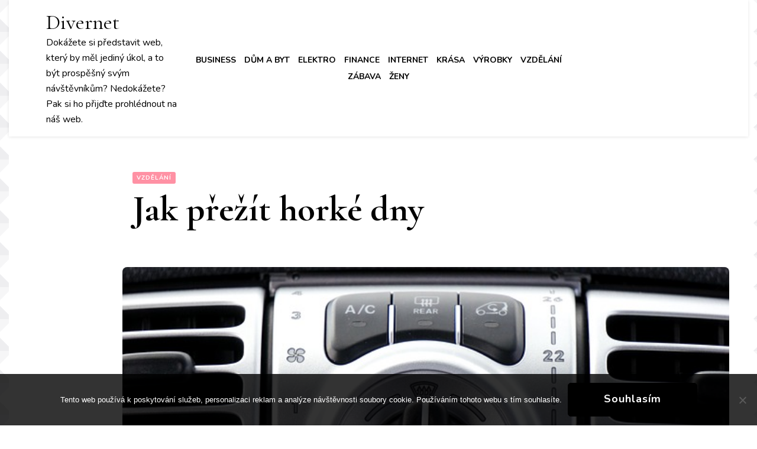

--- FILE ---
content_type: text/html; charset=UTF-8
request_url: https://www.divernet.cz/jak-prezit-horke-dny/
body_size: 12632
content:
    <!DOCTYPE html>
    <html lang="cs">
    <head itemscope itemtype="http://schema.org/WebSite">
	    <meta charset="UTF-8">
    <meta name="viewport" content="width=device-width, initial-scale=1">
    <link rel="profile" href="http://gmpg.org/xfn/11">
    <meta name='robots' content='index, follow, max-image-preview:large, max-snippet:-1, max-video-preview:-1' />

	<!-- This site is optimized with the Yoast SEO plugin v26.7 - https://yoast.com/wordpress/plugins/seo/ -->
	<title>Jak přežít horké dny</title>
	<meta name="description" content="Na léto se většina z nás těší. Zvláště, je-li vydařené a potká nás v něm dostatek slunečných dnů. Přináší s sebou ale i jednu nemilou věc. Hodně vysoká horka, která jsou v panelákových bytech a v autech těžko snesitelná." />
	<link rel="canonical" href="https://www.divernet.cz/jak-prezit-horke-dny/" />
	<meta property="og:locale" content="cs_CZ" />
	<meta property="og:type" content="article" />
	<meta property="og:title" content="Jak přežít horké dny" />
	<meta property="og:description" content="Na léto se většina z nás těší. Zvláště, je-li vydařené a potká nás v něm dostatek slunečných dnů. Přináší s sebou ale i jednu nemilou věc. Hodně vysoká horka, která jsou v panelákových bytech a v autech těžko snesitelná." />
	<meta property="og:url" content="https://www.divernet.cz/jak-prezit-horke-dny/" />
	<meta property="og:site_name" content="Divernet" />
	<meta property="article:published_time" content="2017-12-06T17:52:02+00:00" />
	<meta name="twitter:card" content="summary_large_image" />
	<meta name="twitter:label1" content="Napsal(a)" />
	<meta name="twitter:data1" content="" />
	<meta name="twitter:label2" content="Odhadovaná doba čtení" />
	<meta name="twitter:data2" content="2 minuty" />
	<!-- / Yoast SEO plugin. -->


<link rel='dns-prefetch' href='//fonts.googleapis.com' />
<style id='wp-img-auto-sizes-contain-inline-css' type='text/css'>
img:is([sizes=auto i],[sizes^="auto," i]){contain-intrinsic-size:3000px 1500px}
/*# sourceURL=wp-img-auto-sizes-contain-inline-css */
</style>
<style id='wp-block-library-inline-css' type='text/css'>
:root{--wp-block-synced-color:#7a00df;--wp-block-synced-color--rgb:122,0,223;--wp-bound-block-color:var(--wp-block-synced-color);--wp-editor-canvas-background:#ddd;--wp-admin-theme-color:#007cba;--wp-admin-theme-color--rgb:0,124,186;--wp-admin-theme-color-darker-10:#006ba1;--wp-admin-theme-color-darker-10--rgb:0,107,160.5;--wp-admin-theme-color-darker-20:#005a87;--wp-admin-theme-color-darker-20--rgb:0,90,135;--wp-admin-border-width-focus:2px}@media (min-resolution:192dpi){:root{--wp-admin-border-width-focus:1.5px}}.wp-element-button{cursor:pointer}:root .has-very-light-gray-background-color{background-color:#eee}:root .has-very-dark-gray-background-color{background-color:#313131}:root .has-very-light-gray-color{color:#eee}:root .has-very-dark-gray-color{color:#313131}:root .has-vivid-green-cyan-to-vivid-cyan-blue-gradient-background{background:linear-gradient(135deg,#00d084,#0693e3)}:root .has-purple-crush-gradient-background{background:linear-gradient(135deg,#34e2e4,#4721fb 50%,#ab1dfe)}:root .has-hazy-dawn-gradient-background{background:linear-gradient(135deg,#faaca8,#dad0ec)}:root .has-subdued-olive-gradient-background{background:linear-gradient(135deg,#fafae1,#67a671)}:root .has-atomic-cream-gradient-background{background:linear-gradient(135deg,#fdd79a,#004a59)}:root .has-nightshade-gradient-background{background:linear-gradient(135deg,#330968,#31cdcf)}:root .has-midnight-gradient-background{background:linear-gradient(135deg,#020381,#2874fc)}:root{--wp--preset--font-size--normal:16px;--wp--preset--font-size--huge:42px}.has-regular-font-size{font-size:1em}.has-larger-font-size{font-size:2.625em}.has-normal-font-size{font-size:var(--wp--preset--font-size--normal)}.has-huge-font-size{font-size:var(--wp--preset--font-size--huge)}.has-text-align-center{text-align:center}.has-text-align-left{text-align:left}.has-text-align-right{text-align:right}.has-fit-text{white-space:nowrap!important}#end-resizable-editor-section{display:none}.aligncenter{clear:both}.items-justified-left{justify-content:flex-start}.items-justified-center{justify-content:center}.items-justified-right{justify-content:flex-end}.items-justified-space-between{justify-content:space-between}.screen-reader-text{border:0;clip-path:inset(50%);height:1px;margin:-1px;overflow:hidden;padding:0;position:absolute;width:1px;word-wrap:normal!important}.screen-reader-text:focus{background-color:#ddd;clip-path:none;color:#444;display:block;font-size:1em;height:auto;left:5px;line-height:normal;padding:15px 23px 14px;text-decoration:none;top:5px;width:auto;z-index:100000}html :where(.has-border-color){border-style:solid}html :where([style*=border-top-color]){border-top-style:solid}html :where([style*=border-right-color]){border-right-style:solid}html :where([style*=border-bottom-color]){border-bottom-style:solid}html :where([style*=border-left-color]){border-left-style:solid}html :where([style*=border-width]){border-style:solid}html :where([style*=border-top-width]){border-top-style:solid}html :where([style*=border-right-width]){border-right-style:solid}html :where([style*=border-bottom-width]){border-bottom-style:solid}html :where([style*=border-left-width]){border-left-style:solid}html :where(img[class*=wp-image-]){height:auto;max-width:100%}:where(figure){margin:0 0 1em}html :where(.is-position-sticky){--wp-admin--admin-bar--position-offset:var(--wp-admin--admin-bar--height,0px)}@media screen and (max-width:600px){html :where(.is-position-sticky){--wp-admin--admin-bar--position-offset:0px}}

/*# sourceURL=wp-block-library-inline-css */
</style><style id='global-styles-inline-css' type='text/css'>
:root{--wp--preset--aspect-ratio--square: 1;--wp--preset--aspect-ratio--4-3: 4/3;--wp--preset--aspect-ratio--3-4: 3/4;--wp--preset--aspect-ratio--3-2: 3/2;--wp--preset--aspect-ratio--2-3: 2/3;--wp--preset--aspect-ratio--16-9: 16/9;--wp--preset--aspect-ratio--9-16: 9/16;--wp--preset--color--black: #000000;--wp--preset--color--cyan-bluish-gray: #abb8c3;--wp--preset--color--white: #ffffff;--wp--preset--color--pale-pink: #f78da7;--wp--preset--color--vivid-red: #cf2e2e;--wp--preset--color--luminous-vivid-orange: #ff6900;--wp--preset--color--luminous-vivid-amber: #fcb900;--wp--preset--color--light-green-cyan: #7bdcb5;--wp--preset--color--vivid-green-cyan: #00d084;--wp--preset--color--pale-cyan-blue: #8ed1fc;--wp--preset--color--vivid-cyan-blue: #0693e3;--wp--preset--color--vivid-purple: #9b51e0;--wp--preset--gradient--vivid-cyan-blue-to-vivid-purple: linear-gradient(135deg,rgb(6,147,227) 0%,rgb(155,81,224) 100%);--wp--preset--gradient--light-green-cyan-to-vivid-green-cyan: linear-gradient(135deg,rgb(122,220,180) 0%,rgb(0,208,130) 100%);--wp--preset--gradient--luminous-vivid-amber-to-luminous-vivid-orange: linear-gradient(135deg,rgb(252,185,0) 0%,rgb(255,105,0) 100%);--wp--preset--gradient--luminous-vivid-orange-to-vivid-red: linear-gradient(135deg,rgb(255,105,0) 0%,rgb(207,46,46) 100%);--wp--preset--gradient--very-light-gray-to-cyan-bluish-gray: linear-gradient(135deg,rgb(238,238,238) 0%,rgb(169,184,195) 100%);--wp--preset--gradient--cool-to-warm-spectrum: linear-gradient(135deg,rgb(74,234,220) 0%,rgb(151,120,209) 20%,rgb(207,42,186) 40%,rgb(238,44,130) 60%,rgb(251,105,98) 80%,rgb(254,248,76) 100%);--wp--preset--gradient--blush-light-purple: linear-gradient(135deg,rgb(255,206,236) 0%,rgb(152,150,240) 100%);--wp--preset--gradient--blush-bordeaux: linear-gradient(135deg,rgb(254,205,165) 0%,rgb(254,45,45) 50%,rgb(107,0,62) 100%);--wp--preset--gradient--luminous-dusk: linear-gradient(135deg,rgb(255,203,112) 0%,rgb(199,81,192) 50%,rgb(65,88,208) 100%);--wp--preset--gradient--pale-ocean: linear-gradient(135deg,rgb(255,245,203) 0%,rgb(182,227,212) 50%,rgb(51,167,181) 100%);--wp--preset--gradient--electric-grass: linear-gradient(135deg,rgb(202,248,128) 0%,rgb(113,206,126) 100%);--wp--preset--gradient--midnight: linear-gradient(135deg,rgb(2,3,129) 0%,rgb(40,116,252) 100%);--wp--preset--font-size--small: 13px;--wp--preset--font-size--medium: 20px;--wp--preset--font-size--large: 36px;--wp--preset--font-size--x-large: 42px;--wp--preset--spacing--20: 0.44rem;--wp--preset--spacing--30: 0.67rem;--wp--preset--spacing--40: 1rem;--wp--preset--spacing--50: 1.5rem;--wp--preset--spacing--60: 2.25rem;--wp--preset--spacing--70: 3.38rem;--wp--preset--spacing--80: 5.06rem;--wp--preset--shadow--natural: 6px 6px 9px rgba(0, 0, 0, 0.2);--wp--preset--shadow--deep: 12px 12px 50px rgba(0, 0, 0, 0.4);--wp--preset--shadow--sharp: 6px 6px 0px rgba(0, 0, 0, 0.2);--wp--preset--shadow--outlined: 6px 6px 0px -3px rgb(255, 255, 255), 6px 6px rgb(0, 0, 0);--wp--preset--shadow--crisp: 6px 6px 0px rgb(0, 0, 0);}:where(.is-layout-flex){gap: 0.5em;}:where(.is-layout-grid){gap: 0.5em;}body .is-layout-flex{display: flex;}.is-layout-flex{flex-wrap: wrap;align-items: center;}.is-layout-flex > :is(*, div){margin: 0;}body .is-layout-grid{display: grid;}.is-layout-grid > :is(*, div){margin: 0;}:where(.wp-block-columns.is-layout-flex){gap: 2em;}:where(.wp-block-columns.is-layout-grid){gap: 2em;}:where(.wp-block-post-template.is-layout-flex){gap: 1.25em;}:where(.wp-block-post-template.is-layout-grid){gap: 1.25em;}.has-black-color{color: var(--wp--preset--color--black) !important;}.has-cyan-bluish-gray-color{color: var(--wp--preset--color--cyan-bluish-gray) !important;}.has-white-color{color: var(--wp--preset--color--white) !important;}.has-pale-pink-color{color: var(--wp--preset--color--pale-pink) !important;}.has-vivid-red-color{color: var(--wp--preset--color--vivid-red) !important;}.has-luminous-vivid-orange-color{color: var(--wp--preset--color--luminous-vivid-orange) !important;}.has-luminous-vivid-amber-color{color: var(--wp--preset--color--luminous-vivid-amber) !important;}.has-light-green-cyan-color{color: var(--wp--preset--color--light-green-cyan) !important;}.has-vivid-green-cyan-color{color: var(--wp--preset--color--vivid-green-cyan) !important;}.has-pale-cyan-blue-color{color: var(--wp--preset--color--pale-cyan-blue) !important;}.has-vivid-cyan-blue-color{color: var(--wp--preset--color--vivid-cyan-blue) !important;}.has-vivid-purple-color{color: var(--wp--preset--color--vivid-purple) !important;}.has-black-background-color{background-color: var(--wp--preset--color--black) !important;}.has-cyan-bluish-gray-background-color{background-color: var(--wp--preset--color--cyan-bluish-gray) !important;}.has-white-background-color{background-color: var(--wp--preset--color--white) !important;}.has-pale-pink-background-color{background-color: var(--wp--preset--color--pale-pink) !important;}.has-vivid-red-background-color{background-color: var(--wp--preset--color--vivid-red) !important;}.has-luminous-vivid-orange-background-color{background-color: var(--wp--preset--color--luminous-vivid-orange) !important;}.has-luminous-vivid-amber-background-color{background-color: var(--wp--preset--color--luminous-vivid-amber) !important;}.has-light-green-cyan-background-color{background-color: var(--wp--preset--color--light-green-cyan) !important;}.has-vivid-green-cyan-background-color{background-color: var(--wp--preset--color--vivid-green-cyan) !important;}.has-pale-cyan-blue-background-color{background-color: var(--wp--preset--color--pale-cyan-blue) !important;}.has-vivid-cyan-blue-background-color{background-color: var(--wp--preset--color--vivid-cyan-blue) !important;}.has-vivid-purple-background-color{background-color: var(--wp--preset--color--vivid-purple) !important;}.has-black-border-color{border-color: var(--wp--preset--color--black) !important;}.has-cyan-bluish-gray-border-color{border-color: var(--wp--preset--color--cyan-bluish-gray) !important;}.has-white-border-color{border-color: var(--wp--preset--color--white) !important;}.has-pale-pink-border-color{border-color: var(--wp--preset--color--pale-pink) !important;}.has-vivid-red-border-color{border-color: var(--wp--preset--color--vivid-red) !important;}.has-luminous-vivid-orange-border-color{border-color: var(--wp--preset--color--luminous-vivid-orange) !important;}.has-luminous-vivid-amber-border-color{border-color: var(--wp--preset--color--luminous-vivid-amber) !important;}.has-light-green-cyan-border-color{border-color: var(--wp--preset--color--light-green-cyan) !important;}.has-vivid-green-cyan-border-color{border-color: var(--wp--preset--color--vivid-green-cyan) !important;}.has-pale-cyan-blue-border-color{border-color: var(--wp--preset--color--pale-cyan-blue) !important;}.has-vivid-cyan-blue-border-color{border-color: var(--wp--preset--color--vivid-cyan-blue) !important;}.has-vivid-purple-border-color{border-color: var(--wp--preset--color--vivid-purple) !important;}.has-vivid-cyan-blue-to-vivid-purple-gradient-background{background: var(--wp--preset--gradient--vivid-cyan-blue-to-vivid-purple) !important;}.has-light-green-cyan-to-vivid-green-cyan-gradient-background{background: var(--wp--preset--gradient--light-green-cyan-to-vivid-green-cyan) !important;}.has-luminous-vivid-amber-to-luminous-vivid-orange-gradient-background{background: var(--wp--preset--gradient--luminous-vivid-amber-to-luminous-vivid-orange) !important;}.has-luminous-vivid-orange-to-vivid-red-gradient-background{background: var(--wp--preset--gradient--luminous-vivid-orange-to-vivid-red) !important;}.has-very-light-gray-to-cyan-bluish-gray-gradient-background{background: var(--wp--preset--gradient--very-light-gray-to-cyan-bluish-gray) !important;}.has-cool-to-warm-spectrum-gradient-background{background: var(--wp--preset--gradient--cool-to-warm-spectrum) !important;}.has-blush-light-purple-gradient-background{background: var(--wp--preset--gradient--blush-light-purple) !important;}.has-blush-bordeaux-gradient-background{background: var(--wp--preset--gradient--blush-bordeaux) !important;}.has-luminous-dusk-gradient-background{background: var(--wp--preset--gradient--luminous-dusk) !important;}.has-pale-ocean-gradient-background{background: var(--wp--preset--gradient--pale-ocean) !important;}.has-electric-grass-gradient-background{background: var(--wp--preset--gradient--electric-grass) !important;}.has-midnight-gradient-background{background: var(--wp--preset--gradient--midnight) !important;}.has-small-font-size{font-size: var(--wp--preset--font-size--small) !important;}.has-medium-font-size{font-size: var(--wp--preset--font-size--medium) !important;}.has-large-font-size{font-size: var(--wp--preset--font-size--large) !important;}.has-x-large-font-size{font-size: var(--wp--preset--font-size--x-large) !important;}
/*# sourceURL=global-styles-inline-css */
</style>

<style id='classic-theme-styles-inline-css' type='text/css'>
/*! This file is auto-generated */
.wp-block-button__link{color:#fff;background-color:#32373c;border-radius:9999px;box-shadow:none;text-decoration:none;padding:calc(.667em + 2px) calc(1.333em + 2px);font-size:1.125em}.wp-block-file__button{background:#32373c;color:#fff;text-decoration:none}
/*# sourceURL=/wp-includes/css/classic-themes.min.css */
</style>
<link rel='stylesheet' id='cookie-notice-front-css' href='https://www.divernet.cz/wp-content/plugins/cookie-notice/css/front.min.css?ver=2.5.11' type='text/css' media='all' />
<link rel='stylesheet' id='kk-star-ratings-css' href='https://www.divernet.cz/wp-content/plugins/kk-star-ratings/src/core/public/css/kk-star-ratings.min.css?ver=5.4.10.3' type='text/css' media='all' />
<link rel='stylesheet' id='owl-carousel-css' href='https://www.divernet.cz/wp-content/themes/blossom-pin/css/owl.carousel.min.css?ver=2.2.1' type='text/css' media='all' />
<link rel='stylesheet' id='blossom-pin-google-fonts-css' href='https://fonts.googleapis.com/css?family=Nunito%3A200%2C300%2Cregular%2C500%2C600%2C700%2C800%2C900%2C200italic%2C300italic%2Citalic%2C500italic%2C600italic%2C700italic%2C800italic%2C900italic%7CCormorant+Garamond%3A300%2C300italic%2Cregular%2Citalic%2C500%2C500italic%2C600%2C600italic%2C700%2C700italic%7CCormorant+Garamond%3Aregular' type='text/css' media='all' />
<link rel='stylesheet' id='blossom-pin-css' href='https://www.divernet.cz/wp-content/themes/blossom-pin/style.css?ver=1.3.0' type='text/css' media='all' />
<style id='blossom-pin-inline-css' type='text/css'>

    
    /*Typography*/

    body,
    button,
    input,
    select,
    optgroup,
    textarea{
        font-family : Nunito;
        font-size   : 18px;        
    }
    
    .site-header .site-branding .site-title,
    .single-header .site-branding .site-title,
    .mobile-header .mobile-site-header .site-branding .site-title{
        font-family : Cormorant Garamond;
        font-weight : 400;
        font-style  : normal;
    }

    .blog #primary .format-quote .post-thumbnail blockquote cite, 
    .newsletter-section .blossomthemes-email-newsletter-wrapper .text-holder h3,
    .newsletter-section .blossomthemes-email-newsletter-wrapper.bg-img .text-holder h3, 
    #primary .post .entry-content blockquote cite,
    #primary .page .entry-content blockquote cite{
        font-family : Nunito;
    }

    .banner-slider .item .text-holder .entry-title, 
    .banner .banner-caption .banner-title, 
    .blog #primary .post .entry-header .entry-title, 
    .blog #primary .format-quote .post-thumbnail .blockquote-holder, 
    .search #primary .search-post .entry-header .entry-title,
    .archive #primary .post .entry-header .entry-title, 
    .single .post-entry-header .entry-title, 
    #primary .post .entry-content blockquote,
    #primary .page .entry-content blockquote, 
    #primary .post .entry-content .pull-left,
    #primary .page .entry-content .pull-left, 
    #primary .post .entry-content .pull-right,
    #primary .page .entry-content .pull-right, 
    .single-header .title-holder .post-title, 
    .recommended-post .post .entry-header .entry-title, 
    .widget_bttk_popular_post ul li .entry-header .entry-title,
    .widget_bttk_pro_recent_post ul li .entry-header .entry-title, 
    .blossomthemes-email-newsletter-wrapper.bg-img .text-holder h3, 
    .widget_recent_entries ul li a, 
    .widget_recent_comments ul li a, 
    .widget_bttk_posts_category_slider_widget .carousel-title .title, 
    .single .navigation .post-title, 
    .single-blossom-portfolio .post-navigation .nav-previous,
    .single-blossom-portfolio .post-navigation .nav-next, 
    .site-main .blossom-portfolio .entry-title {
        font-family : Cormorant Garamond;
    }
    
    /*Color Scheme*/
    a, 
    .main-navigation ul li a:hover,
    .main-navigation ul .current-menu-item > a,
    .main-navigation ul li:hover > a, 
    .site-header .site-branding .site-title a:hover, 
    .site-header .social-networks ul li a:hover, 
    .banner-slider .item .text-holder .entry-title a:hover, 
    .blog #primary .post .entry-header .entry-title a:hover, 
    .blog #primary .post .entry-footer .read-more:hover, 
    .blog #primary .post .entry-footer .edit-link a:hover, 
    .blog #primary .post .bottom .posted-on a:hover, 
    .newsletter-section .social-networks ul li a:hover, 
    .instagram-section .profile-link:hover, 
    .search #primary .search-post .entry-header .entry-title a:hover,
     .archive #primary .post .entry-header .entry-title a:hover, 
     .search #primary .search-post .entry-footer .posted-on a:hover,
     .archive #primary .post .entry-footer .posted-on a:hover, 
     .single #primary .post .holder .meta-info .entry-meta a:hover, 
    .single-header .site-branding .site-title a:hover, 
    .single-header .social-networks ul li a:hover, 
    .comments-area .comment-body .text-holder .top .comment-metadata a:hover, 
    .comments-area .comment-body .text-holder .reply a:hover, 
    .recommended-post .post .entry-header .entry-title a:hover, 
    .error-wrapper .error-holder h3, 
    .widget_bttk_popular_post ul li .entry-header .entry-title a:hover,
     .widget_bttk_pro_recent_post ul li .entry-header .entry-title a:hover, 
     .widget_bttk_popular_post ul li .entry-header .entry-meta a:hover,
     .widget_bttk_pro_recent_post ul li .entry-header .entry-meta a:hover,
     .widget_bttk_popular_post .style-two li .entry-header .cat-links a:hover,
     .widget_bttk_pro_recent_post .style-two li .entry-header .cat-links a:hover,
     .widget_bttk_popular_post .style-three li .entry-header .cat-links a:hover,
     .widget_bttk_pro_recent_post .style-three li .entry-header .cat-links a:hover, 
     .widget_recent_entries ul li:before, 
     .widget_recent_entries ul li a:hover, 
    .widget_recent_comments ul li:before, 
    .widget_bttk_posts_category_slider_widget .carousel-title .cat-links a:hover, 
    .widget_bttk_posts_category_slider_widget .carousel-title .title a:hover, 
    .site-footer .footer-b .footer-nav ul li a:hover, 
    .single .navigation a:hover .post-title, 
    .page-template-blossom-portfolio .portfolio-holder .portfolio-sorting .is-checked, 
    .portfolio-item a:hover, 
    .single-blossom-portfolio .post-navigation .nav-previous a:hover,
     .single-blossom-portfolio .post-navigation .nav-next a:hover, 
     .mobile-header .mobile-site-header .site-branding .site-title a:hover, 
    .mobile-menu .main-navigation ul li:hover svg, 
    .mobile-menu .main-navigation ul ul li a:hover,
    .mobile-menu .main-navigation ul ul li:hover > a, 
    .mobile-menu .social-networks ul li a:hover, 
    .site-main .blossom-portfolio .entry-title a:hover, 
    .site-main .blossom-portfolio .entry-footer .posted-on a:hover, 
    .widget_bttk_social_links ul li a:hover, 
    #crumbs a:hover, #crumbs .current a,
    .entry-content a:hover,
    .entry-summary a:hover,
    .page-content a:hover,
    .comment-content a:hover,
    .widget .textwidget a:hover {
        color: #ff91a4;
    }

    .comments-area .comment-body .text-holder .reply a:hover svg {
        fill: #ff91a4;
     }

    button:hover,
    input[type="button"]:hover,
    input[type="reset"]:hover,
    input[type="submit"]:hover, 
    .banner-slider .item, 
    .banner-slider .item .text-holder .category a, 
    .banner .banner-caption .banner-link:hover, 
    .blog #primary .post .entry-header .category a, 
    .newsletter-section, 
    .search #primary .search-post .entry-header .category a,
    .archive #primary .post .entry-header .category a, 
    .single .post-entry-header .category a, 
    .single #primary .post .holder .meta-info .entry-meta .byline:after, 
    .single #primary .post .entry-footer .tags a, 
    .single-header .progress-bar, 
    .recommended-post .post .entry-header .category a, 
    .error-wrapper .error-holder .btn-home a:hover, 
    .widget .widget-title:after, 
    .widget_bttk_author_bio .readmore:hover, 
    .widget_bttk_custom_categories ul li a:hover .post-count, 
    .widget_blossomtheme_companion_cta_widget .text-holder .button-wrap .btn-cta, 
    .widget_blossomtheme_featured_page_widget .text-holder .btn-readmore:hover, 
    .widget_bttk_icon_text_widget .text-holder .btn-readmore:hover, 
    .widget_bttk_image_text_widget ul li .btn-readmore:hover, 
    .back-to-top, 
    .single .post-entry-header .share .social-networks li a:hover {
        background: #ff91a4;
    }

    button:hover,
    input[type="button"]:hover,
    input[type="reset"]:hover,
    input[type="submit"]:hover, 
    .error-wrapper .error-holder .btn-home a:hover {
        border-color: #ff91a4;
    }

    .blog #primary .post .entry-footer .read-more:hover, 
    .blog #primary .post .entry-footer .edit-link a:hover {
        border-bottom-color: #ff91a4;
    }

    @media screen and (max-width: 1024px) {
        .main-navigation ul ul li a:hover, 
        .main-navigation ul ul li:hover > a, 
        .main-navigation ul ul .current-menu-item > a, 
        .main-navigation ul ul .current-menu-ancestor > a, 
        .main-navigation ul ul .current_page_item > a, 
        .main-navigation ul ul .current_page_ancestor > a {
            color: #ff91a4 !important;
        }
    }
/*# sourceURL=blossom-pin-inline-css */
</style>
<script type="text/javascript" src="https://www.divernet.cz/wp-includes/js/jquery/jquery.min.js?ver=3.7.1" id="jquery-core-js"></script>
<script type="text/javascript" src="https://www.divernet.cz/wp-includes/js/jquery/jquery-migrate.min.js?ver=3.4.1" id="jquery-migrate-js"></script>
<link rel="alternate" type="application/ld+json" href="https://www.divernet.cz/jak-prezit-horke-dny/?format=application/ld+json" title="Structured Descriptor Document (JSON-LD format)"><script type="application/ld+json" data-source="DataFeed:WordPress" data-schema="1927-post-Default">{"@context":"https:\/\/schema.org\/","@type":"Article","@id":"https:\/\/www.divernet.cz\/jak-prezit-horke-dny\/#Article","mainEntityOfPage":"https:\/\/www.divernet.cz\/jak-prezit-horke-dny\/","headline":"Jak p\u0159e\u017e\u00edt hork\u00e9 dny","name":"Jak p\u0159e\u017e\u00edt hork\u00e9 dny","description":"Na l\u00e9to se v\u011bt\u0161ina z n\u00e1s t\u011b\u0161\u00ed. Zvl\u00e1\u0161t\u011b, je-li vyda\u0159en\u00e9 a potk\u00e1 n\u00e1s v n\u011bm dostatek slune\u010dn\u00fdch dn\u016f. P\u0159in\u00e1\u0161\u00ed s sebou ale i jednu nemilou v\u011bc. Hodn\u011b vysok\u00e1 horka, kter\u00e1 jsou v panel\u00e1kov\u00fdch bytech a v autech t\u011b\u017eko snesiteln\u00e1.","datePublished":"2017-12-06","dateModified":"2017-12-06","author":{"@type":"Person","@id":"https:\/\/www.divernet.cz\/author\/#Person","name":"","url":"https:\/\/www.divernet.cz\/author\/","identifier":1,"image":{"@type":"ImageObject","@id":"https:\/\/secure.gravatar.com\/avatar\/53c590fdd1ec24ee297a15a00a0829b5191e9163e4cc5dbbee20ed40fcc30ad9?s=96&d=mm&r=g","url":"https:\/\/secure.gravatar.com\/avatar\/53c590fdd1ec24ee297a15a00a0829b5191e9163e4cc5dbbee20ed40fcc30ad9?s=96&d=mm&r=g","height":96,"width":96}},"publisher":{"@type":"Organization","name":"divernet.cz","logo":{"@type":"ImageObject","@id":"\/logo.png","url":"\/logo.png","width":600,"height":60}},"image":{"@type":"ImageObject","@id":"https:\/\/www.divernet.cz\/wp-content\/uploads\/img_a306697_w2429_t1517936139.jpg","url":"https:\/\/www.divernet.cz\/wp-content\/uploads\/img_a306697_w2429_t1517936139.jpg","height":0,"width":0},"url":"https:\/\/www.divernet.cz\/jak-prezit-horke-dny\/","about":["Vzd\u011bl\u00e1n\u00ed"],"wordCount":404,"articleBody":"  N\u011bkdo m\u00e1 \u0161t\u011bst\u00ed a bydl\u00ed ve zd\u011bn\u00fdch domech nebo star\u00fdch staven\u00edch se siln\u00fdmi zdmi, kde je v zim\u011b i v l\u00e9t\u011b stejn\u00e1 stabiln\u00ed teplota a pokud si tam otev\u0159en\u00fdmi okny nepust\u00edme horko z venku, m\u016f\u017eeme se p\u0159\u00edjemn\u011b ochladit. Velk\u00e1 \u010d\u00e1st obyvatel bydl\u00ed ale na s\u00eddli\u0161t\u00edch v panelov\u00fdch domech a tam se st\u00e1vaj\u00ed hork\u00e9 letn\u00ed dny peklem. Nejen\u017ee mus\u00edte n\u011bjak p\u0159e\u017e\u00edt den, ale ani v noci se nevysp\u00edte, proto\u017ee teplota ve m\u011bstech p\u0159\u00edli\u0161 nekles\u00e1 a rozp\u00e1len\u00fd beton s\u00e1l\u00e1 teplo i v noci. N\u011bkdo vsad\u00ed na ventil\u00e1tor, kter\u00e9 pak b\u00fdvaj\u00ed v letn\u00edch m\u011bs\u00edc\u00edch beznad\u011bjn\u011b vyprodan\u00e9, a jin\u00fd d\u00e1 na klimatizaci. Ventil\u00e1tor d\u011bl\u00e1 ale ur\u010dit\u00fd hluk a sp\u00e1t vedle n\u011bj, kdy\u017e je zapnut\u00fd, moc p\u0159\u00edjemn\u00e9 nen\u00ed. Hod\u00ed se sp\u00ed\u0161e do kancel\u00e1\u0159\u00ed nebo pracoven, kde nepob\u00fdv\u00e1te cel\u00fd den. Odp\u016frci klimatizac\u00ed zase tvrd\u00ed, \u017ee z n\u00ed m\u016f\u017ee \u010dlov\u011bk onemocn\u011bt, a \u017ee vypad\u00e1 na zdech dom\u016f velmi nevzhledn\u011b. To je sice oboj\u00ed pravda, ale mus\u00edte se ji nejprve nau\u010dit spr\u00e1vn\u011b pou\u017e\u00edvat a nastavit a pak tak\u00e9 um\u00edstit n\u011bkam, kde nebude tak na o\u010d\u00edch a ru\u0161it celkov\u00fd vzhled domu. Pokud o klimatizaci p\u0159em\u00fd\u0161l\u00edte a tak\u00e9 m\u00e1te ji\u017e po krk letn\u00edch veder, tak se nev\u00e1hejte obr\u00e1tit na firmu, kde V\u00e1m porad\u00ed a vyjdou vst\u0159\u00edc  . Dal\u0161\u00edm peklem se m\u016f\u017ee v l\u00e9t\u011b st\u00e1t cesta autem. Na\u0161t\u011bst\u00ed m\u00e1 v\u011bt\u0161ina z nich dnes tak\u00e9 klimatizaci, obvykle rovnou v z\u00e1kladn\u00ed cen\u011b. Li\u0161\u00ed se jen jej\u00ed \u00farove\u0148. Auta bez klimatizace pozn\u00e1te bezpe\u010dn\u011b, jejich \u0159idi\u010di jezd\u00ed se sta\u017een\u00fdmi ok\u00e9nky. Nebo si ide\u00e1ln\u011b rovnou po\u0159\u00eddit kabriolet a u\u017e\u00edvat si v\u00edtr ve vlasech. Klimatizace v aut\u011b je ur\u010dit\u011b v\u00edce nebezpe\u010dn\u00e1, co se onemocn\u011bn\u00ed t\u00fd\u010de, ne\u017e klimatizace dom\u00e1c\u00ed. Sed\u00edme bl\u00edzko ofukova\u010d\u016f a v l\u00e9t\u011b \u010dasto nedok\u00e1\u017eeme spr\u00e1vn\u011b nastavit teplotu vzduchu. Jakmile je venku kolem \u010dty\u0159ic\u00edtky a my m\u00e1me teplotu na 22\u00b0C, tak je jasn\u00e9, \u017ee n\u00e1s ang\u00edna nebo n\u011bco podobn\u00e9ho nemine. Proto opatrn\u011b a s rozumem!                                                                                                                                                                                                                                                                                                                                                                                        4.6\/5 - (8 votes)        "}</script>
<script type="application/ld+json" data-source="DataFeed:WordPress" data-schema="Breadcrumb">{"@context":"https:\/\/schema.org\/","@type":"BreadcrumbList","itemListElement":[{"@type":"ListItem","position":1,"name":"Jak p\u0159e\u017e\u00edt hork\u00e9 dny","item":"https:\/\/www.divernet.cz\/jak-prezit-horke-dny\/#breadcrumbitem"}]}</script>
<script type="application/ld+json">{
    "@context": "https://schema.org/",
    "@type": "CreativeWorkSeries",
    "name": "Jak přežít horké dny",
    "aggregateRating": {
        "@type": "AggregateRating",
        "ratingValue": "4.6",
        "bestRating": "5",
        "ratingCount": "8"
    }
}</script><link rel="icon" type="image/png" href="/wp-content/uploads/fbrfg/favicon-96x96.png" sizes="96x96" />
<link rel="icon" type="image/svg+xml" href="/wp-content/uploads/fbrfg/favicon.svg" />
<link rel="shortcut icon" href="/wp-content/uploads/fbrfg/favicon.ico" />
<link rel="apple-touch-icon" sizes="180x180" href="/wp-content/uploads/fbrfg/apple-touch-icon.png" />
<link rel="manifest" href="/wp-content/uploads/fbrfg/site.webmanifest" /><script type="application/ld+json">{
    "@context": "http://schema.org",
    "@type": "Blog",
    "mainEntityOfPage": {
        "@type": "WebPage",
        "@id": "https://www.divernet.cz/jak-prezit-horke-dny/"
    },
    "headline": "Jak přežít horké dny",
    "datePublished": "2017-12-06T17:52:02+0100",
    "dateModified": "2017-12-06T17:52:02+0100",
    "author": {
        "@type": "Person",
        "name": ""
    },
    "description": "Na léto se většina z nás těší. Zvláště, je-li vydařené a potká nás v něm dostatek slunečných dnů. Přináší s sebou ale i jednu nemilou věc. Hodně vysoká horka, která jsou v panelákových bytech a v autech těžko snesitelná.",
    "image": {
        "@type": "ImageObject",
        "url": "https://www.divernet.cz/wp-content/uploads/img_a306697_w2429_t1517936139.jpg",
        "width": 0,
        "height": 0
    }
}</script>		<style type="text/css" id="wp-custom-css">
			.main-navigation ul li {
	margin: 0 5px;
}
.site-content {
	background: linear-gradient(45deg, #eeeef180 20%, transparent 21%, transparent 79%, #eeeef180 80%) , linear-gradient(315deg, #eeeef180 20%, transparent 21%), linear-gradient(45deg, #eeeef1 20%, transparent 21%), linear-gradient(315deg, #eeeef1 20%, transparent 21%, transparent 79%, #eeeef180 80%);
        background-size: 3em 3em;
        background-color: #ffffff;
        opacity: 1
}
.single .site {
	max-width: 1250px;
	margin: 0 auto;
	background-color: #fff;
}
body.single {
	background: linear-gradient(45deg, #eeeef180 20%, transparent 21%, transparent 79%, #eeeef180 80%) , linear-gradient(315deg, #eeeef180 20%, transparent 21%), linear-gradient(45deg, #eeeef1 20%, transparent 21%), linear-gradient(315deg, #eeeef1 20%, transparent 21%, transparent 79%, #eeeef180 80%);
        background-size: 3em 3em;
        background-color: #ffffff;
        opacity: 1
}
.centered #primary {
	max-width: 100%;
}
.post-thumbnail img {
	width: 100%;
}		</style>
		</head>

<body class="wp-singular post-template-default single single-post postid-1927 single-format-standard wp-theme-blossom-pin cookies-not-set underline full-width centered" itemscope itemtype="http://schema.org/WebPage">

        <div class="single-header">
                    <div class="site-branding" itemscope itemtype="http://schema.org/Organization">
                                    <p class="site-title" itemprop="name"><a href="https://www.divernet.cz/" rel="home" itemprop="url">Divernet</a></p>
                                            <p class="site-description">
Dokážete si představit web, který by měl jediný úkol, a to být prospěšný svým návštěvníkům? Nedokážete? Pak si ho přijďte prohlédnout na náš web.</p>
                            </div>
                <div class="title-holder">
                <span>Právě čtete</span>
                <h2 class="post-title">Jak přežít horké dny</h2>
            </div>
                        <div class="progress-container">
                <div class="progress-bar" id="myBar"></div>
            </div>
        </div>
            <div id="page" class="site"><a aria-label="Přejít k obsahu" class="skip-link" href="#content">Přejít k obsahu</a>
        <div class="mobile-header">
        <div class="mobile-site-header">
            <button aria-label="Hlavní nabídka tlačítek" id="toggle-button" data-toggle-target=".main-menu-modal" data-toggle-body-class="showing-main-menu-modal" aria-expanded="false" data-set-focus=".close-main-nav-toggle">
                <span></span>
                <span></span>
                <span></span>
            </button>
            <div class="mobile-menu-wrap">
                <nav id="mobile-site-navigation" class="main-navigation" itemscope itemtype="http://schema.org/SiteNavigationElement">
                    <div class="primary-menu-list main-menu-modal cover-modal" data-modal-target-string=".main-menu-modal">
                        <button class="btn-close-menu close-main-nav-toggle" data-toggle-target=".main-menu-modal" data-toggle-body-class="showing-main-menu-modal" aria-expanded="false" data-set-focus=".main-menu-modal"><span></span></button>
                        <div class="mobile-menu" aria-label="Mobilní">
                            <div class="menu-topmenu-container"><ul id="mobile-primary-menu" class="menu main-menu-modal"><li id="menu-item-159" class="menu-item menu-item-type-taxonomy menu-item-object-category menu-item-159"><a href="https://www.divernet.cz/business/">Business</a></li>
<li id="menu-item-160" class="menu-item menu-item-type-taxonomy menu-item-object-category menu-item-160"><a href="https://www.divernet.cz/dum-a-byt/">Dům a byt</a></li>
<li id="menu-item-161" class="menu-item menu-item-type-taxonomy menu-item-object-category menu-item-161"><a href="https://www.divernet.cz/elektro/">Elektro</a></li>
<li id="menu-item-162" class="menu-item menu-item-type-taxonomy menu-item-object-category menu-item-162"><a href="https://www.divernet.cz/finance/">Finance</a></li>
<li id="menu-item-163" class="menu-item menu-item-type-taxonomy menu-item-object-category menu-item-163"><a href="https://www.divernet.cz/internet/">Internet</a></li>
<li id="menu-item-164" class="menu-item menu-item-type-taxonomy menu-item-object-category menu-item-164"><a href="https://www.divernet.cz/krasa/">Krása</a></li>
<li id="menu-item-165" class="menu-item menu-item-type-taxonomy menu-item-object-category menu-item-165"><a href="https://www.divernet.cz/vyrobky/">Výrobky</a></li>
<li id="menu-item-166" class="menu-item menu-item-type-taxonomy menu-item-object-category current-post-ancestor current-menu-parent current-post-parent menu-item-166"><a href="https://www.divernet.cz/vzdelani/">Vzdělání</a></li>
<li id="menu-item-167" class="menu-item menu-item-type-taxonomy menu-item-object-category menu-item-167"><a href="https://www.divernet.cz/zabava/">Zábava</a></li>
<li id="menu-item-168" class="menu-item menu-item-type-taxonomy menu-item-object-category menu-item-168"><a href="https://www.divernet.cz/zeny/">Ženy</a></li>
</ul></div>                        </div>
                    </div>
                </nav> 
                
                            </div>
                    <div class="site-branding" itemscope itemtype="http://schema.org/Organization">
                                    <p class="site-title" itemprop="name"><a href="https://www.divernet.cz/" rel="home" itemprop="url">Divernet</a></p>
                                            <p class="site-description">
Dokážete si představit web, který by měl jediný úkol, a to být prospěšný svým návštěvníkům? Nedokážete? Pak si ho přijďte prohlédnout na náš web.</p>
                            </div>
                <div class="tools">
                            </div>
        </div>
    </div>
        <header class="site-header" itemscope itemtype="http://schema.org/WPHeader">
		        <div class="site-branding" itemscope itemtype="http://schema.org/Organization">
                                    <p class="site-title" itemprop="name"><a href="https://www.divernet.cz/" rel="home" itemprop="url">Divernet</a></p>
                                            <p class="site-description">
Dokážete si představit web, který by měl jediný úkol, a to být prospěšný svým návštěvníkům? Nedokážete? Pak si ho přijďte prohlédnout na náš web.</p>
                            </div>
            <nav id="site-navigation" class="main-navigation" itemscope itemtype="http://schema.org/SiteNavigationElement">
            <div class="menu-topmenu-container"><ul id="primary-menu" class="menu"><li class="menu-item menu-item-type-taxonomy menu-item-object-category menu-item-159"><a href="https://www.divernet.cz/business/">Business</a></li>
<li class="menu-item menu-item-type-taxonomy menu-item-object-category menu-item-160"><a href="https://www.divernet.cz/dum-a-byt/">Dům a byt</a></li>
<li class="menu-item menu-item-type-taxonomy menu-item-object-category menu-item-161"><a href="https://www.divernet.cz/elektro/">Elektro</a></li>
<li class="menu-item menu-item-type-taxonomy menu-item-object-category menu-item-162"><a href="https://www.divernet.cz/finance/">Finance</a></li>
<li class="menu-item menu-item-type-taxonomy menu-item-object-category menu-item-163"><a href="https://www.divernet.cz/internet/">Internet</a></li>
<li class="menu-item menu-item-type-taxonomy menu-item-object-category menu-item-164"><a href="https://www.divernet.cz/krasa/">Krása</a></li>
<li class="menu-item menu-item-type-taxonomy menu-item-object-category menu-item-165"><a href="https://www.divernet.cz/vyrobky/">Výrobky</a></li>
<li class="menu-item menu-item-type-taxonomy menu-item-object-category current-post-ancestor current-menu-parent current-post-parent menu-item-166"><a href="https://www.divernet.cz/vzdelani/">Vzdělání</a></li>
<li class="menu-item menu-item-type-taxonomy menu-item-object-category menu-item-167"><a href="https://www.divernet.cz/zabava/">Zábava</a></li>
<li class="menu-item menu-item-type-taxonomy menu-item-object-category menu-item-168"><a href="https://www.divernet.cz/zeny/">Ženy</a></li>
</ul></div>        </nav><!-- #site-navigation -->						
		<div class="tools">
            		</div>
	</header>
            <div id="content" class="site-content">   
            <div class="container">
                <div id="primary" class="content-area">
                        <header class="post-entry-header">
                <span class="category" itemprop="about"><a href="https://www.divernet.cz/vzdelani/" rel="category tag">Vzdělání</a></span>                <h1 class="entry-title">Jak přežít horké dny</h1>                
            </header>
        
		<main id="main" class="site-main">

		
<article id="post-1927" class="post-1927 post type-post status-publish format-standard has-post-thumbnail hentry category-vzdelani latest_post">
   <div class="holder">

                <div class="meta-info">
            <div class="entry-meta">               
                            </div>
        </div>
        

        <div class="post-content">
        <div class="post-thumbnail"><img src="https://www.divernet.cz/wp-content/uploads/img_a306697_w2429_t1517936139.jpg" class="attachment-full size-full wp-post-image" alt="" itemprop="image" decoding="async" /></div>    <div class="entry-content" itemprop="text">
		<p><!DOCTYPE html PUBLIC "-//W3C//DTD HTML 4.0 Transitional//EN" "http://www.w3.org/TR/REC-html40/loose.dtd"><br />
<html><head><meta http-equiv="Content-Type" content="text/html; charset=UTF-8"></head><body> </p>
<p>
 Někdo má štěstí a bydlí ve zděných domech nebo starých staveních se silnými zdmi, kde je v zimě i v létě stejná <u>stabilní teplota</u> a pokud si tam otevřenými okny nepustíme horko z venku, můžeme se příjemně ochladit.<br /><img decoding="async" alt="nastavení klimatizace" src="https://divernet.cz/wp-content/uploads/img_a306697_w2429_t1517936139.jpg"></p>
<p>
 Velká část obyvatel bydlí ale na sídlištích v <u>panelových domech</u> a tam se stávají horké letní dny peklem. Nejenže musíte nějak přežít den, ale ani v noci se nevyspíte, protože teplota ve městech příliš neklesá a rozpálený beton sálá teplo i v noci. Někdo vsadí na <u>ventilátor</u>, které pak bývají v letních měsících beznadějně vyprodané, a jiný dá na <u>klimatizaci</u>. Ventilátor dělá ale určitý hluk a spát vedle něj, když je zapnutý, moc příjemné není. Hodí se spíše do kanceláří nebo pracoven, kde nepobýváte celý den. Odpůrci klimatizací zase tvrdí, že z ní může člověk onemocnět, a že vypadá na zdech domů velmi nevzhledně. To je sice obojí pravda, ale musíte se ji nejprve naučit správně používat a nastavit a pak také umístit někam, kde nebude tak na očích a rušit celkový vzhled domu. Pokud o klimatizaci přemýšlíte a také máte již po krk letních veder, tak se neváhejte obrátit na firmu, kde Vám poradí a vyjdou vstříc <span> </span><b><span></span></b>.</p>
<p>
 Dalším peklem se může v létě stát cesta autem. Naštěstí má většina z nich dnes také klimatizaci, obvykle rovnou v základní ceně. Liší se jen její úroveň. Auta bez <u>klimatizace</u> poznáte bezpečně, jejich řidiči jezdí se staženými okénky. Nebo si ideálně rovnou pořídit kabriolet a užívat si vítr ve vlasech.<br /><img decoding="async" alt="klimatizace v autě" src="https://divernet.cz/wp-content/uploads/img_a306697_w2429_t1517936121.jpg"></p>
<p>
 Klimatizace <u>v autě</u> je určitě více nebezpečná, co se onemocnění týče, než klimatizace domácí. Sedíme blízko ofukovačů a v létě často nedokážeme správně nastavit teplotu vzduchu. Jakmile je venku kolem čtyřicítky a my máme teplotu na 22°C, tak je jasné, že nás angína nebo něco podobného nemine. Proto opatrně a s rozumem!</p>
<p></body></html></p>


<div class="kk-star-ratings kksr-auto kksr-align-left kksr-valign-bottom"
    data-payload='{&quot;align&quot;:&quot;left&quot;,&quot;id&quot;:&quot;1927&quot;,&quot;slug&quot;:&quot;default&quot;,&quot;valign&quot;:&quot;bottom&quot;,&quot;ignore&quot;:&quot;&quot;,&quot;reference&quot;:&quot;auto&quot;,&quot;class&quot;:&quot;&quot;,&quot;count&quot;:&quot;8&quot;,&quot;legendonly&quot;:&quot;&quot;,&quot;readonly&quot;:&quot;&quot;,&quot;score&quot;:&quot;4.6&quot;,&quot;starsonly&quot;:&quot;&quot;,&quot;best&quot;:&quot;5&quot;,&quot;gap&quot;:&quot;5&quot;,&quot;greet&quot;:&quot;&quot;,&quot;legend&quot;:&quot;4.6\/5 - (8 votes)&quot;,&quot;size&quot;:&quot;20&quot;,&quot;title&quot;:&quot;Jak přežít horké dny&quot;,&quot;width&quot;:&quot;112.5&quot;,&quot;_legend&quot;:&quot;{score}\/{best} - ({count} {votes})&quot;,&quot;font_factor&quot;:&quot;1.25&quot;}'>
            
<div class="kksr-stars">
    
<div class="kksr-stars-inactive">
            <div class="kksr-star" data-star="1" style="padding-right: 5px">
            

<div class="kksr-icon" style="width: 20px; height: 20px;"></div>
        </div>
            <div class="kksr-star" data-star="2" style="padding-right: 5px">
            

<div class="kksr-icon" style="width: 20px; height: 20px;"></div>
        </div>
            <div class="kksr-star" data-star="3" style="padding-right: 5px">
            

<div class="kksr-icon" style="width: 20px; height: 20px;"></div>
        </div>
            <div class="kksr-star" data-star="4" style="padding-right: 5px">
            

<div class="kksr-icon" style="width: 20px; height: 20px;"></div>
        </div>
            <div class="kksr-star" data-star="5" style="padding-right: 5px">
            

<div class="kksr-icon" style="width: 20px; height: 20px;"></div>
        </div>
    </div>
    
<div class="kksr-stars-active" style="width: 112.5px;">
            <div class="kksr-star" style="padding-right: 5px">
            

<div class="kksr-icon" style="width: 20px; height: 20px;"></div>
        </div>
            <div class="kksr-star" style="padding-right: 5px">
            

<div class="kksr-icon" style="width: 20px; height: 20px;"></div>
        </div>
            <div class="kksr-star" style="padding-right: 5px">
            

<div class="kksr-icon" style="width: 20px; height: 20px;"></div>
        </div>
            <div class="kksr-star" style="padding-right: 5px">
            

<div class="kksr-icon" style="width: 20px; height: 20px;"></div>
        </div>
            <div class="kksr-star" style="padding-right: 5px">
            

<div class="kksr-icon" style="width: 20px; height: 20px;"></div>
        </div>
    </div>
</div>
                

<div class="kksr-legend" style="font-size: 16px;">
            4.6/5 - (8 votes)    </div>
    </div>
	</div><!-- .entry-content -->
    	<footer class="entry-footer">
			</footer><!-- .entry-footer -->

     
        </div> <!-- .post-content -->          
    </div> <!-- .holder -->
</article><!-- #post-1927 -->
		</main><!-- #main -->
        
                    
            <nav class="navigation" role="navigation">
    			<h2 class="screen-reader-text">Navigace příspěvku</h2>
    			<div class="nav-links">
    				<div class="nav-previous nav-holder"><a href="https://www.divernet.cz/pohled-do-zrcadla/" rel="prev"><span class="meta-nav">Předchozí článek</span><span class="post-title">Pohled do zrcadla</span></a></div><div class="nav-next nav-holder"><a href="https://www.divernet.cz/proteinovy-napoj-a-jeho-ucinky-na-vlasy-plet-a-nehty/" rel="next"><span class="meta-nav">Nasledující článek</span><span class="post-title">Proteinový nápoj a jeho účinky na vlasy, pleť a nehty</span></a></div>    			</div>
    		</nav>        
                    
	</div><!-- #primary -->

                
            </div><!-- .container -->        
        </div><!-- .site-content -->
        
        <section class="recommended-post">
            <div class="container">
                <header class="section-header">
                    <h2 class="section-title">Doporučené články</h2>                </header>    
                <div class="post-wrapper">    		
    			                
                    <article class="post">
                        <div class="holder">
                            <div class="top">
                                <div class="post-thumbnail">
                                    <a href="https://www.divernet.cz/vyuziti-elektrocentraly/" class="post-thumbnail">
                                    <img width="1" height="1" src="https://www.divernet.cz/wp-content/uploads/img_a307698_w2429_t1518956321.jpg" class="attachment-blossom-pin-related size-blossom-pin-related wp-post-image" alt="" itemprop="image" decoding="async" loading="lazy" />                                    </a>
                                </div>
                                <header class="entry-header">
                                <span class="category" itemprop="about"><a href="https://www.divernet.cz/vzdelani/" rel="category tag">Vzdělání</a></span><h3 class="entry-title"><a href="https://www.divernet.cz/vyuziti-elektrocentraly/" rel="bookmark">Využití elektrocentrály</a></h3>                        
                                </header>                                
                            </div> <!-- .top -->
                            <div class="bottom">
                                                            </div> <!-- .bottom --> 
                    </div> <!-- .holder -->
        			</article>            
    			                
                    <article class="post">
                        <div class="holder">
                            <div class="top">
                                <div class="post-thumbnail">
                                    <a href="https://www.divernet.cz/vyber-nove-lednice/" class="post-thumbnail">
                                    <img width="1" height="1" src="https://www.divernet.cz/wp-content/uploads/img_a351569_w2429_t1566118405.jpg" class="attachment-blossom-pin-related size-blossom-pin-related wp-post-image" alt="" itemprop="image" decoding="async" loading="lazy" />                                    </a>
                                </div>
                                <header class="entry-header">
                                <span class="category" itemprop="about"><a href="https://www.divernet.cz/vzdelani/" rel="category tag">Vzdělání</a></span><h3 class="entry-title"><a href="https://www.divernet.cz/vyber-nove-lednice/" rel="bookmark">Výběr nové lednice</a></h3>                        
                                </header>                                
                            </div> <!-- .top -->
                            <div class="bottom">
                                                            </div> <!-- .bottom --> 
                    </div> <!-- .holder -->
        			</article>            
    			                
                    <article class="post">
                        <div class="holder">
                            <div class="top">
                                <div class="post-thumbnail">
                                    <a href="https://www.divernet.cz/chytra-zasuvka/" class="post-thumbnail">
                                    <img width="1" height="1" src="https://www.divernet.cz/wp-content/uploads/img_a333858_w2429_t1547464664.jpg" class="attachment-blossom-pin-related size-blossom-pin-related wp-post-image" alt="" itemprop="image" decoding="async" loading="lazy" />                                    </a>
                                </div>
                                <header class="entry-header">
                                <span class="category" itemprop="about"><a href="https://www.divernet.cz/vzdelani/" rel="category tag">Vzdělání</a></span><h3 class="entry-title"><a href="https://www.divernet.cz/chytra-zasuvka/" rel="bookmark">Chytrá zásuvka</a></h3>                        
                                </header>                                
                            </div> <!-- .top -->
                            <div class="bottom">
                                                            </div> <!-- .bottom --> 
                    </div> <!-- .holder -->
        			</article>            
    			                </div><!-- .post-wrapper -->
    	   </div> <!-- .container -->
        </section>
        
            
            </div><!-- .container -->        
        </div><!-- .site-content -->
        <footer id="colophon" class="site-footer" itemscope itemtype="http://schema.org/WPFooter">
        <div class="footer-b">
		<div class="container">
			<div class="site-info">            
            <span class="copyright">&amp;kopie; Copyright2026 <a href="https://www.divernet.cz/">Divernet</a>. Všechna práva vyhrazena.</span>Blossom Pin | vyvinutý společností<a href="https://blossomthemes.com/" rel="nofollow" target="_blank">Blossom Themes</a>.Poháněno <a href="https://cs.wordpress.org/" target="_blank">WordPress</a>. <a class="privacy-policy-link" href="https://www.divernet.cz/gramofon/" rel="privacy-policy">gramofon</a>               
            </div>
                <nav class="footer-nav">
            </nav>
    		</div>
	</div>
        <button aria-label="zpět nahoru" class="back-to-top">
        <span><i class="fas fa-long-arrow-alt-up"></i></span>
    </button>
        </footer><!-- #colophon -->
        </div><!-- #page -->
    <script type="speculationrules">
{"prefetch":[{"source":"document","where":{"and":[{"href_matches":"/*"},{"not":{"href_matches":["/wp-*.php","/wp-admin/*","/wp-content/uploads/*","/wp-content/*","/wp-content/plugins/*","/wp-content/themes/blossom-pin/*","/*\\?(.+)"]}},{"not":{"selector_matches":"a[rel~=\"nofollow\"]"}},{"not":{"selector_matches":".no-prefetch, .no-prefetch a"}}]},"eagerness":"conservative"}]}
</script>
<script type="text/javascript" id="cookie-notice-front-js-before">
/* <![CDATA[ */
var cnArgs = {"ajaxUrl":"https:\/\/www.divernet.cz\/wp-admin\/admin-ajax.php","nonce":"1e7f15c8ac","hideEffect":"fade","position":"bottom","onScroll":true,"onScrollOffset":250,"onClick":false,"cookieName":"cookie_notice_accepted","cookieTime":2592000,"cookieTimeRejected":2592000,"globalCookie":false,"redirection":false,"cache":true,"revokeCookies":false,"revokeCookiesOpt":"automatic"};

//# sourceURL=cookie-notice-front-js-before
/* ]]> */
</script>
<script type="text/javascript" src="https://www.divernet.cz/wp-content/plugins/cookie-notice/js/front.min.js?ver=2.5.11" id="cookie-notice-front-js"></script>
<script type="text/javascript" id="kk-star-ratings-js-extra">
/* <![CDATA[ */
var kk_star_ratings = {"action":"kk-star-ratings","endpoint":"https://www.divernet.cz/wp-admin/admin-ajax.php","nonce":"2102e93093"};
//# sourceURL=kk-star-ratings-js-extra
/* ]]> */
</script>
<script type="text/javascript" src="https://www.divernet.cz/wp-content/plugins/kk-star-ratings/src/core/public/js/kk-star-ratings.min.js?ver=5.4.10.3" id="kk-star-ratings-js"></script>
<script type="text/javascript" src="https://www.divernet.cz/wp-content/themes/blossom-pin/js/all.min.js?ver=6.1.1" id="all-js"></script>
<script type="text/javascript" src="https://www.divernet.cz/wp-content/themes/blossom-pin/js/v4-shims.min.js?ver=6.1.1" id="v4-shims-js"></script>
<script type="text/javascript" src="https://www.divernet.cz/wp-content/themes/blossom-pin/js/owl.carousel.min.js?ver=2.0.1" id="owl-carousel-js"></script>
<script type="text/javascript" src="https://www.divernet.cz/wp-content/themes/blossom-pin/js/owlcarousel2-a11ylayer.min.js?ver=0.2.1" id="owlcarousel2-a11ylayer-js"></script>
<script type="text/javascript" src="https://www.divernet.cz/wp-includes/js/imagesloaded.min.js?ver=5.0.0" id="imagesloaded-js"></script>
<script type="text/javascript" src="https://www.divernet.cz/wp-includes/js/masonry.min.js?ver=4.2.2" id="masonry-js"></script>
<script type="text/javascript" id="blossom-pin-js-extra">
/* <![CDATA[ */
var blossom_pin_data = {"rtl":"","ajax_url":"https://www.divernet.cz/wp-admin/admin-ajax.php","single":"1"};
//# sourceURL=blossom-pin-js-extra
/* ]]> */
</script>
<script type="text/javascript" src="https://www.divernet.cz/wp-content/themes/blossom-pin/js/custom.min.js?ver=1.3.0" id="blossom-pin-js"></script>
<script type="text/javascript" src="https://www.divernet.cz/wp-content/themes/blossom-pin/js/modal-accessibility.min.js?ver=1.3.0" id="blossom-pin-modal-js"></script>

		<!-- Cookie Notice plugin v2.5.11 by Hu-manity.co https://hu-manity.co/ -->
		<div id="cookie-notice" role="dialog" class="cookie-notice-hidden cookie-revoke-hidden cn-position-bottom" aria-label="Cookie Notice" style="background-color: rgba(0,0,0,0.8);"><div class="cookie-notice-container" style="color: #fff"><span id="cn-notice-text" class="cn-text-container">Tento web používá k poskytování služeb, personalizaci reklam a analýze návštěvnosti soubory cookie. Používáním tohoto webu s tím souhlasíte.</span><span id="cn-notice-buttons" class="cn-buttons-container"><button id="cn-accept-cookie" data-cookie-set="accept" class="cn-set-cookie cn-button cn-button-custom button" aria-label="Souhlasím">Souhlasím</button></span><button type="button" id="cn-close-notice" data-cookie-set="accept" class="cn-close-icon" aria-label="No"></button></div>
			
		</div>
		<!-- / Cookie Notice plugin -->
</body>
</html>
